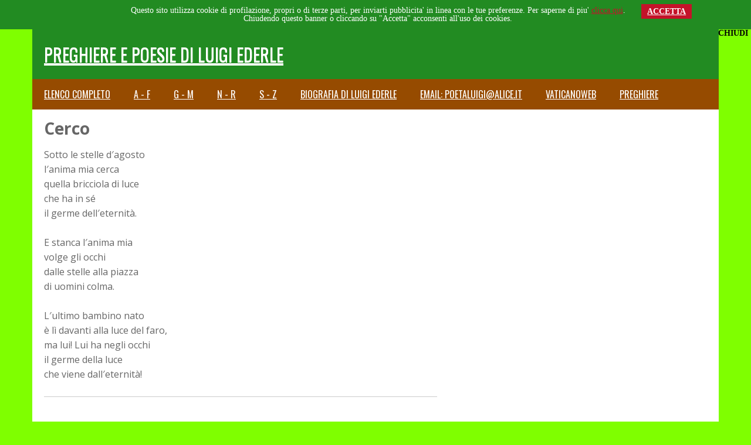

--- FILE ---
content_type: text/html
request_url: https://www.vaticanoweb.com/preghiere_e_poesie/luigiederle/cerco.asp
body_size: 10878
content:


<!doctype html>
<!--[if lt IE 7]> <html class="no-js ie6" lang="en"> <![endif]-->
<!--[if IE 7]>    <html class="no-js ie7" lang="en"> <![endif]-->
<!--[if IE 8]>    <html class="no-js ie8" lang="en"> <![endif]-->
<!--[if gt IE 8]><!--> <html class="no-js" lang="en"> <!--<![endif]-->

<head>


<title>Elenco preghiere e poesie Cerco.::. di Luigi Ederle</title>

<meta name="keywords" content="">
<meta name="GENERATOR" content="Microsoft FrontPage 5.0">
<meta http-equiv="Content-Type" content="text/html; charset=iso-8859-1">
<meta content="width=device-width, initial-scale=1.0" name="viewport" />
<link href="favicon.ico" rel="shortcut icon" type="image/x-icon" />
<meta NAME="User-agent: *   # directed to all robots">
<meta NAME="ROBOTS" CONTENT="ALL">


<link rel = "alternate" hreflang = "it-IT" href = "https://www.vaticanoweb.com/preghiere_e_poesie/luigiederle/cerco.asp">
<link rel = "alternate" hreflang = "x-default" href = "https://www.vaticanoweb.com/preghiere_e_poesie/luigiederle/cerco.asp">
<link rel = "canonical" href = "https://www.vaticanoweb.com/preghiere_e_poesie/luigiederle/cerco.asp">


<script type="application/ld+json">
{
  "@context": "http://schema.org",
  "@type": "Article",
  "mainEntityOfPage": {
    "@type": "WebPage",
    "@id": "https://www.vaticanoweb.com/preghiere_e_poesie/luigiederle/cerco.asp"
  },
  "headline": "Elenco preghiere e poesie Cerco.::. di Luigi Ederle",
  "image": [
    "https://www.vaticanoweb.com/preghiere/preghiere_vb.PNG"
   ],
  "datePublished": "2010-08-08T06:36:18Z",
  "dateModified": "2018-01-03T15:04:29Z",
  "author": {
    "@type": "Person",
    "name": "ggianchi"
  },
   "publisher": {
    "@type": "Organization",
    "name": "vaticanoweb",
    "logo": {
      "@type": "ImageObject",
      "url": "https://www.vaticanoweb.com/preghiere/preghiere_vb.PNG"
    }
  },
  "description": "."
}
</script>


<link href="https://www.vaticanoweb.com/cok/cookie.css" rel="stylesheet" type="text/css" />
   <script src="https://www.vaticanoweb.com/monasteri/js/modernizr-1.7.min.js"></script>
   <script src="https://www.vaticanoweb.com/monasteri/js/jquery-1.7.1.min.js"></script>
   <script src="https://www.vaticanoweb.com/monasteri/js/jquery.flexslider-min.js"></script>
    <script>
  	$(document).ready(function(){   
	    
			
			//When btn is clicked
			$(".btn-responsive-menu").click(function() {
			  	$("#mainmenu").toggleClass("show");

				

			});

		
			
			// When resize
			$(window).resize(function () {
				if ($(window).width() > 767) {
					$("#mainmenu").show();
				} else {
					$("#mainmenu").hide();
				}
			});
	
	});
	
	//Slider
	$(window).load(function(){
      $('.flexslider').flexslider({
        animation: "slide",
        start: function(slider){
          $('body').removeClass('loading');
        }
      });
    });
	
   </script>
    <link href="https://www.vaticanoweb.com/monasteri/style.css" rel="stylesheet" />
    <link href="https://www.vaticanoweb.com/monasteri/css/responsive.css" rel="stylesheet" />
    <link href="https://www.vaticanoweb.com/monasteri/css/flexslider.css" rel="stylesheet"  />
    
    <link href='https://fonts.googleapis.com/css?family=Open+Sans:400,400italic,700' rel='stylesheet' type='text/css'>
    <link href='https://fonts.googleapis.com/css?family=Oswald:400,300' rel='stylesheet' type='text/css'>
 
<script type="text/javascript" src="https://apis.google.com/js/plusone.js">
  {lang: 'it'}
</script>
</head>
<body>

		<div id="cookie_banner_container" style="display:none;">
			<div id="cookie_banner_inner">
				<div id="cookie_banner_container_02">
					<div id="cookie_banner">
						<div id="cookie_btnTxt_box_left">
							<div id="cookieAlertTxtBox">
								Questo sito utilizza cookie di profilazione, propri o di terze parti, per inviarti pubblicita' in linea con le tue preferenze. Per saperne di piu' 
								<a id="privacy_link" class="linkEsterno" href="https://www.vaticanoweb.com/cok/privacy.html"> clicca qui</a>.
								<br />
								Chiudendo questo banner o cliccando su "Accetta" acconsenti all'uso dei cookies.
							</div>
							<div id="cookieAlertBtnBox">
								<a id="cookie_banner_close_02" href="#" style="margin-right: 0px; margin-top: 2px;">ACCETTA</a>
							</div>
						</div>
						<div id="cookie_btnTxt_box_right" style="width:4%;">
							<a id="cookie_banner_close_01" href="#">CHIUDI</a>
						</div>
					</div>
				</div>
			</div>
		</div>
		<script type="text/javascript" src="https://www.vaticanoweb.com/cok/cookie.js"></script>
		<script type="text/javascript">//<![CDATA[
			addFsCookieBannerContainer("");
		//]]></script>

<div id="wrapper">

    <header id="header">

<h1 id="site-title"><a href="https://www.vaticanoweb.com/preghiere_e_poesie/luigiederle.asp">Preghiere e Poesie di Luigi Ederle</a></h1>
    
           
             <div class="btn-responsive-menu">
                <span class="icon-bar"></span>
                <span class="icon-bar"></span>
                <span class="icon-bar"></span>
              </div>

    </header>

    <div id="mainmenu">
	 	<ul>


<li><a href="https://www.vaticanoweb.com/preghiere_e_poesie/luigiederle.asp">Elenco completo</a></li>
<li><a href="https://www.vaticanoweb.com/preghiere_e_poesie/af.asp">A - F</a></li>
<li><a href="https://www.vaticanoweb.com/preghiere_e_poesie/gm.asp">G - M</a></li>
<li><a href="https://www.vaticanoweb.com/preghiere_e_poesie/nr.asp">N - R</a></li>
<li><a href="https://www.vaticanoweb.com/preghiere_e_poesie/sz.asp">S - Z</a></li>
<li><a href="https://www.vaticanoweb.com/preghiere_e_poesie/luigi_ederle_biografia.asp">Biografia di Luigi Ederle</a></li>
<li><SCRIPT LANGUAGE = "JavaScript">
document.write("<a href='mailto:poetaluigi" + "@" + "alice" + ".it?subject=Richiesta informazioni&body=Scrivi qui il messaggio'>email: poetaluigi@alice.it</a>");</SCRIPT></li>
<li><a href="https://www.vaticanoweb.com/">Vaticanoweb</a></li>
<li><a href="https://www.vaticanoweb.com/preghiere.asp">Preghiere</a></li>

</ul>
	</div> 
    
	<div id="main">

    <!--[if lt IE 8]>
        <p class="chromeframe alert alert-warning">Your browser is <em>ancient!</em> <a href="http://browsehappy.com/">Upgrade to a different browser</a> or <a href="http://www.google.com/chromeframe/?redirect=true">install Google Chrome Frame</a> to experience this site.</p>
    <![endif]--> 

		<div id="content">

<article class="post">
<div class="entry-content">
<div align="justify">




<h2>Cerco</h2>
<p>Sotto le stelle d&#8242;agosto<br>
l&#8242;anima mia cerca<br>
quella bricciola di luce<br>
che ha in s&#233;<br>
il germe dell&#8242;eternit&#224;.<br>
<br>
E stanca l&#8242;anima mia<br>
volge gli occhi<br>
dalle stelle alla piazza<br>
di uomini colma.<br>
<br>
L&#8242;ultimo bambino nato<br>
&#232; l&#236; davanti alla luce del faro,<br>
ma lui! Lui ha negli occhi<br>
il germe della luce<br>
che viene dall&#8242;eternit&#224;!</p>
</div><!--justify-->



</div><!--entry-content--> 
    
            </article> 
            
            <hr /> 
  
<script async src="//pagead2.googlesyndication.com/pagead/js/adsbygoogle.js"></script>
<!-- cell-automatico -->
<ins class="adsbygoogle"
     style="display:block"
     data-ad-client="ca-pub-8071442536599112"
     data-ad-slot="1283490305"
     data-ad-format="auto"></ins>
<script>
(adsbygoogle = window.adsbygoogle || []).push({});
</script>

          


 <hr />    


<article class="post"><!---inizio centro -->
<div align="justify">




<center>
<strong>Oggi &#232;  Domenica 1 Febbraio 2026<br>- S. Verdiana vergine -</strong></center><br>






<script async src="//pagead2.googlesyndication.com/pagead/js/adsbygoogle.js"></script>
<!-- cell-automatico -->
<ins class="adsbygoogle"
     style="display:block"
     data-ad-client="ca-pub-8071442536599112"
     data-ad-slot="1283490305"
     data-ad-format="auto"></ins>
<script>
(adsbygoogle = window.adsbygoogle || []).push({});
</script>

<br>

<br>
<center><br>Scegli una nuova pagina a caso:<br>
<iframe src="https://www.vaticanoweb.com/win/banner/index.asp" width="100" height="80" marginheight='0' hspace='0' vspace='0'frameborder='0' scrolling='no' target="_blank" marginwidth="0" name="0"></iframe><br>
<hr align="center" width="100%" size="1" noshade color="#000000">

<br>



<script async src="//pagead2.googlesyndication.com/pagead/js/adsbygoogle.js"></script>
<!-- rettangolo centrale -->
<ins class="adsbygoogle"
     style="display:inline-block;width:336px;height:280px"
     data-ad-client="ca-pub-8071442536599112"
     data-ad-slot="6568457107"></ins>
<script>
(adsbygoogle = window.adsbygoogle || []).push({});
</script>

<hr align="right" width="100%" size="1" noshade color="#000000">

<center><br>Metti un link sul tuo sito web di questa pagina:</center>
<textarea name="textarea2" cols="40" rows="6" class="formtext" onclick=this.select()><a href="https://www.vaticanoweb.com/preghiere_e_poesie/luigiederle/cerco.asp" title="Cerco" target="_blank">Cerco</a></textarea>

<hr align="right" width="100%" size="1" noshade color="#000000">





</diV>
 </article> <!----fine centro-->
 




 

    	</div><!--content-->
    
    	<aside id="sidebar">
        	
 
       
 <div class="widget">



 </div><!--widget-->

  
<script async src="//pagead2.googlesyndication.com/pagead/js/adsbygoogle.js"></script>
<!-- cell-automatico -->
<ins class="adsbygoogle"
     style="display:block"
     data-ad-client="ca-pub-8071442536599112"
     data-ad-slot="1283490305"
     data-ad-format="auto"></ins>
<script>
(adsbygoogle = window.adsbygoogle || []).push({});
</script>

         

</aside>
</div><!--main-->


 	<footer id="footer">

<div align="justify">
<a href="https://www.vaticanoweb.com/turismoreligioso/vacanzefebbraio.asp"><strong>Offerte Vacanze Febbraio</strong></a> - <a href="https://www.vaticanoweb.com/turismoreligioso/vacanzemarzo.asp"><strong>Offerte Vacanze Marzo</strong></a> - <a href="https://www.vaticanoweb.com/turismoreligioso/week_end.asp"><strong>Vacanze week_end turismo religioso</strong></a>
</div>      


        <p>Copyright &copy; 2004-2026 <a href="https://www.vaticanoweb.com/">Vaticanoweb</a></p>
        
    </footer> 
    
    <div class="clear"></div>

</div> <!--wrapper-->

<script>
  (function(i,s,o,g,r,a,m){i['GoogleAnalyticsObject']=r;i[r]=i[r]||function(){
  (i[r].q=i[r].q||[]).push(arguments)},i[r].l=1*new Date();a=s.createElement(o),
  m=s.getElementsByTagName(o)[0];a.async=1;a.src=g;m.parentNode.insertBefore(a,m)
  })(window,document,'script','//www.google-analytics.com/analytics.js','ga');

  ga('create', 'UA-74049123-1', 'auto');
  ga('send', 'pageview');

</script>


</body>
</html>


--- FILE ---
content_type: text/html
request_url: https://www.vaticanoweb.com/win/banner/index.asp
body_size: -82
content:

</HEAD>
<body bgcolor="#ffffff">
<script type="text/javascript" src="banner.asp"></script>

--- FILE ---
content_type: text/html
request_url: https://www.vaticanoweb.com/win/banner/banner.asp
body_size: 192
content:


// Codice Javascript per la costruzione dinamica del banner
function Banner(url)
{
    window.open(url);
}
with (document)
{
    write("<img id=BANNER src=dado0.gif ");
    write("onclick=Banner('https://www.vaticanoweb.com/monasteri/lombardia/abbazia_del_cerreto_lodi.asp')>");
}
document.getElementById("BANNER").style.cursor = "pointer";



--- FILE ---
content_type: text/html; charset=utf-8
request_url: https://www.google.com/recaptcha/api2/aframe
body_size: 267
content:
<!DOCTYPE HTML><html><head><meta http-equiv="content-type" content="text/html; charset=UTF-8"></head><body><script nonce="EssjcYlCSMMH62PMKFSpTg">/** Anti-fraud and anti-abuse applications only. See google.com/recaptcha */ try{var clients={'sodar':'https://pagead2.googlesyndication.com/pagead/sodar?'};window.addEventListener("message",function(a){try{if(a.source===window.parent){var b=JSON.parse(a.data);var c=clients[b['id']];if(c){var d=document.createElement('img');d.src=c+b['params']+'&rc='+(localStorage.getItem("rc::a")?sessionStorage.getItem("rc::b"):"");window.document.body.appendChild(d);sessionStorage.setItem("rc::e",parseInt(sessionStorage.getItem("rc::e")||0)+1);localStorage.setItem("rc::h",'1769907246978');}}}catch(b){}});window.parent.postMessage("_grecaptcha_ready", "*");}catch(b){}</script></body></html>

--- FILE ---
content_type: text/css
request_url: https://www.vaticanoweb.com/cok/cookie.css
body_size: 2292
content:

#titleCookieBanner{ 
	font-weight: bold; 
}
#cookie_banner_container {
	top: 0 !important;
	
	max-width: 1400px;
	min-height: 50px;
	max-height: 50px;
	height: auto;
	display: none;
	z-index: 9999;
	position: relative !important;
}
#cookie_banner_inner{
	width: 100%;
	/* max-width: 1400px; FIX x nuovo style */
	height: auto;
	min-height: 50px;
	max-height: 50px;  
	background-color: #ffd700; 
	background-color: #228b22; 
	position: fixed;
}
#cookie_banner {
	text-align: center;
	height: auto;
	max-height: 50px;
	margin-top: 0.7em;
	margin-left: 10px;
	margin-right: 0;
	background-color: #f8f8f8;  
	color: #fff;

}
#privacy_link {
	color: #c41329;
	text-decoration: underline;
}
#cookie_banner_close_02{
	    border: 0;
    background-color: #c41329;
    color: #fff;
    padding: 5px 10px;
    margin-top: 5px;
    font-size: 1.1em;
    font-family: futuraBQBook;
}
#cookie_banner_close_01{
	float: right;
	color: #000;
	font-weight: bold;
	text-decoration: none;
	font-size: 14px;
	font-family: futuraBQBook;
	margin-top: 10px;
}
#cookie_btnTxt_box_right{ 
    float: right;
    margin-right: 5px;
	width: 15%;
}
#cookie_btnTxt_box_left{
	margin-left: 15.5%;
    float: left;
	width: 81%;
}
#cookieAlertBtnBox{ 
	float:left; 
	width:auto; 
	margin-left: 12px; 
	font-size: 9.3pt; 
	font-weight: bold;
}
#cookieAlertTxtBox{
	float:left;
	width:85%;
line-height: 14px;
font-size: 14px;
font-family:futuraBQBook;
}


/* RESPONSIVE */
@media (max-width: 960px){
	#cookie_banner_container_02{
		position: relative; 
		height: auto; 
		background-color:#f8f8f8;                
		max-height: none;
		margin-top: 0px;
		margin-bottom: 15px;
	}
	#cookie_banner_container{
		max-height: none;
		position: absolute !important;  
	}
	#cookie_banner_inner{
		height: auto;
		max-height: none;
		background-color: #f8f8f8;
		border-bottom: 1px solid #c41329;
	}
	#cookie_banner{
		text-align: left;	
		max-height: none;
		margin-top:5px;
		margin-left: 2%;
		margin-right: 2%;
	}
	#cookie_banner_close_02{
		margin-bottom: 5px;
		margin-top: 7px;
		margin-right: 10px;
	}
	#cookie_banner_close_01{
		margin-bottom: 5px;
		display:block;
	}
	#cookie_btnTxt_box_right{ 
		float:right; 
	}
	#cookie_btnTxt_box_left{ 
		margin-left: 5px;
		float:left; 
		width: 99%;
	}	
	#cookieAlertTxtBox{ float:left;width:97%; }
	#cookieAlertBtnBox{ float:right; }
}

--- FILE ---
content_type: application/javascript
request_url: https://www.vaticanoweb.com/cok/cookie.js
body_size: 1905
content:
function appendDivAsFirstChildToNode(idDiv, toNode){
	var tmpElem=false;
	try{
		var tmpHtml = document.getElementById(idDiv).innerHTML;
		document.getElementById(idDiv).remove();
		tmpElem = document.createElement("DIV");
		tmpElem.id=idDiv;
		tmpElem.innerHTML = tmpHtml;
		toNode.insertBefore(tmpElem, toNode.childNodes[0]);
	}catch(e){
		tmpElem=false; 
	}
	return tmpElem;
}
/* con jquery
if($(window).width()<700){
	var tmpHtml= '<div id=\"cookie_banner_container\">' + $('#cookie_banner_container').html() + '</div>';
	$('#cookie_banner_container').remove();
	$('body').prepend(tmpHtml);
}
*/	
/* js standard */
var myWindowWidth = window.innerWidth || document.documentElement.clientWidth || document.body.clientWidth;
if(myWindowWidth<700){
	appendDivAsFirstChildToNode('cookie_banner_container', /* document.getElementsByClassName('header')[0] */ document.body );
}

function addFsCookieBannerContainer(curCookieDomain){
	var cookie_banner = document.getElementById('cookie_banner_container'), close_btn_1 = document.getElementById('cookie_banner_close_01'), close_btn_2 = document.getElementById('cookie_banner_close_02'), cookie_name = 'vaticanoweb', closeBanner;	
	// display banner if no cookie found
	if(document.cookie.indexOf(cookie_name) === -1) {
		cookie_banner.style.display = 'block';
	}
	closeBanner = function(e){
		var date = new Date, time = date.getTime();
		if(e.preventDefault){
			e.preventDefault();
		}else {
			e.returnValue = false;
		}
		// hide banner & set cookie to expire in 10yrs
		cookie_banner.style.display = 'none';
		time += 3600 * 1000 * 24 * 365 * 10;
		date.setTime(time);
		document.cookie = cookie_name + '=true; expires=' + date.toGMTString() + ';domain='+curCookieDomain+'; path=/';
	}
	if(!close_btn_1.addEventListener) {
		close_btn_1.attachEvent('onclick', closeBanner);
	}else{
		close_btn_1.addEventListener('click', closeBanner, false);
	}
	if(!close_btn_2.addEventListener) {
		close_btn_2.attachEvent('onclick', closeBanner);
	}else{
		close_btn_2.addEventListener('click', closeBanner, false);
	}
}

--- FILE ---
content_type: text/plain
request_url: https://www.google-analytics.com/j/collect?v=1&_v=j102&a=1952004271&t=pageview&_s=1&dl=https%3A%2F%2Fwww.vaticanoweb.com%2Fpreghiere_e_poesie%2Fluigiederle%2Fcerco.asp&ul=en-us%40posix&dt=Elenco%20preghiere%20e%20poesie%20Cerco.%3A%3A.%20di%20Luigi%20Ederle&sr=1280x720&vp=1280x720&_u=IEBAAEABAAAAACAAI~&jid=1096996885&gjid=1421919939&cid=427611778.1769907246&tid=UA-74049123-1&_gid=890105359.1769907246&_r=1&_slc=1&z=1189382029
body_size: -451
content:
2,cG-VM5NBJG48L